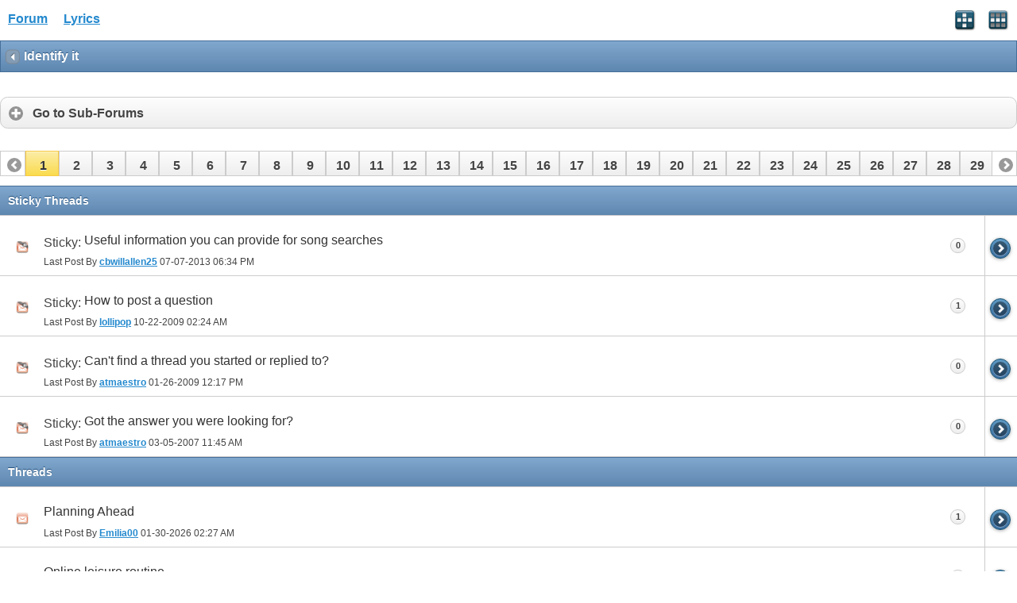

--- FILE ---
content_type: text/html; charset=ISO-8859-1
request_url: https://www.allthelyrics.com/forum/forumdisplay.php?f=11&s=138071c7eb001d68526824a861ff17bb
body_size: 6985
content:
<!DOCTYPE html>
<html xmlns="http://www.w3.org/1999/xhtml" dir="ltr" lang="en" id="vbulletin_html">
<head>
	<meta charset="ISO-8859-1" />
<meta id="e_vb_meta_bburl" name="vb_meta_bburl" content="https://www.allthelyrics.com/forum" />
<base href="https://www.allthelyrics.com/forum/" />
<meta name="generator" content="vBulletin 4.2.5" />
<meta name="viewport" content="width=device-width, minimum-scale=1, maximum-scale=1">



<script async src="https://pagead2.googlesyndication.com/pagead/js/adsbygoogle.js?client=ca-pub-9394998891234553"
     crossorigin="anonymous"></script>
	<title>Lyrics Forum</title>
	
</head>
<body>






<!-- data-role="page" -->

		<meta name="keywords" content=", Lyrics forum, Lyrics & tabs requests, lyrics translation" />
		<meta name="description" content="" />





	<script type="text/javascript" src="http://code.jquery.com/jquery-1.6.4.min.js" defer="defer"></script>

<script type="text/javascript">
<!--
	
	if (typeof jQuery === 'undefined') // Load jQuery Local
	{
		document.write('<script defer="defer" type="text/javascript" src="clientscript/jquery/jquery-1.6.4.min.js"><\/script>');
		var remotejquery = false;
	}
	else	// Load Rest of jquery remotely (where possible)
	{
		var remotejquery = true;
	}
	var SESSIONURL = "s=65da93f9af7bd3c8e42a1906ec932557&";
	var SECURITYTOKEN = "guest";
	var IMGDIR_MISC = "images/misc";
	var IMGDIR_BUTTON = "images/buttons";
	var IMGDIR_MOBILE = "images/mobile";
	var vb_disable_ajax = parseInt("0", 10);
	var SIMPLEVERSION = "425";
	var BBURL = "https://www.allthelyrics.com/forum";
	var LOGGEDIN = 0 > 0 ? true : false;
	var THIS_SCRIPT = "";
	var RELPATH = "forumdisplay.php?f=11";
	var USER_STYLEID = "33";
	var MOBILE_STYLEID = "33";
	var MOBILE_STYLEID_ADV = "33";
	var USER_DEFAULT_STYLE_TYPE = "";
// -->
</script>
<script defer="defer" type="text/javascript" src="https://www.allthelyrics.com/forum/clientscript/vbulletin-mobile-init.js?v=425"></script>
<script defer="defer" type="text/javascript" src="https://www.allthelyrics.com/forum/clientscript/jquery/jquery.mobile-1.0.vb.js?v=425"></script>
<script defer="defer" type="text/javascript" src="https://www.allthelyrics.com/forum/clientscript/vbulletin-mobile.js?v=425"></script>





<link rel="stylesheet" href="clientscript/jquery/jquery.mobile-1.0.min.css?v=425" />


	<link rel="stylesheet" type="text/css" href="clientscript/vbulletin_css/style00033l/main-rollup.css?d=1684554535" />
        <link rel="stylesheet" type="text/css" href="clientscript/vbulletin_css/style00033l/sidebar.css" /><link rel="stylesheet" type="text/css" href="clientscript/vbulletin_css/style00033l/widgets.css" /><link rel="stylesheet" type="text/css" href="clientscript/vbulletin_css/style00033l/forumhome.css" />



<div data-role="page" data-theme="d" id="page-home">

<div id="header">
	<div id="header-left" style="padding: 10px 0 0 5px">
		<a href="index.php?s=65da93f9af7bd3c8e42a1906ec932557" class="logo-image" rel="external">Forum</a> &nbsp; &nbsp;  
<a href="/index" class="logo-image" rel="external">Lyrics</a>
	</div>
	<div id="header-right">
		
		
			<a href="mobile.php?s=65da93f9af7bd3c8e42a1906ec932557&amp;do=login" class="headericon" rel="external"><img src="images/mobile/login.png" /></a>
		
		<a href="mobile.php?s=65da93f9af7bd3c8e42a1906ec932557&amp;do=gridmenu" class="headericon"><img src="images/mobile/gridmenu.png" /></a>
	</div>

	
</div>
<div style="clear: both;"></div>

<script async src="https://pagead2.googlesyndication.com/pagead/js/adsbygoogle.js?client=ca-pub-9394998891234553"
     crossorigin="anonymous"></script>



<div id="navbar" class="navbar">
	<ul class="breadcrumb" data-role="listview" data-theme="d">
		<li data-theme="a">Navigation</li>
		
	<li class="navbit"><a href="index.php?s=65da93f9af7bd3c8e42a1906ec932557">Forum</a></li>

	<li class="navbit"><a href="forumdisplay.php?f=5&amp;s=65da93f9af7bd3c8e42a1906ec932557">SONGS</a></li>

	</ul>

	
</div>

<div id="pagetitle" class="pagetitle ui-bar-b">
	<h1 class="pagetitle">Identify it</h1>
</div>

<div data-role="content">
	<form id="thread_inlinemod_form" action="inlinemod.php?forumid=11" method="post" data-ajax="false">
		
			<div data-role="controlgroup" data-type="horizontal" class="modbuttongroup">
				
	            
				
			</div>
		

		
			<div data-role="collapsible" data-collapsed="true" data-theme="c">
				<h3>Go to Sub-Forums</h3>
				<ul data-role="listview" data-theme="d" class="forumbits">
					
<li id="forum124" class="forumbit_post L1">
	<img src="images/statusicon/forum_old-16.png" class="forumicon ui-li-icon" id="forum_statusicon_124" alt="" />
	<h3><a href="forumdisplay.php?f=124&amp;s=65da93f9af7bd3c8e42a1906ec932557">Non-English Songs!</a></h3>
	<p>Post here if the song you look for is not in English</p>
	<span class="ui-li-count">2,387</span>
</li>


<li id="forum137" class="forumbit_post L1">
	<img src="images/statusicon/forum_old-16.png" class="forumicon ui-li-icon" id="forum_statusicon_137" alt="" />
	<h3><a href="forumdisplay.php?f=137&amp;s=65da93f9af7bd3c8e42a1906ec932557">Music from TV Identify</a></h3>
	<p>Soap operas, reality shows, commercials etc</p>
	<span class="ui-li-count">1,174</span>
</li>


<li id="forum53" class="forumbit_post L1">
	<img src="images/statusicon/forum_old-16.png" class="forumicon ui-li-icon" id="forum_statusicon_53" alt="" />
	<h3><a href="forumdisplay.php?f=53&amp;s=65da93f9af7bd3c8e42a1906ec932557">Store Musics Identify</a></h3>
	<p>Abercrombie, Hollister, American Eagle etc</p>
	<span class="ui-li-count">2,740</span>
</li>


<li id="forum136" class="forumbit_post L1">
	<img src="images/statusicon/forum_old-16.png" class="forumicon ui-li-icon" id="forum_statusicon_136" alt="" />
	<h3><a href="forumdisplay.php?f=136&amp;s=65da93f9af7bd3c8e42a1906ec932557">Scat Lyrics Identify</a></h3>
	<p>Requests for songs with "Doo doo", "Lah, la, la" and "Nana" lyrics</p>
	<span class="ui-li-count">208</span>
</li>


				</ul>
			</div>
		

		
			<div id="threadlist">
			<div class="pagenav" data-role="vbpagenav" data-pagenumber="1" data-totalpages="627" data-address="forumdisplay.php?f=11&amp;page=501&amp;s=65da93f9af7bd3c8e42a1906ec932557" data-address2="" data-anchor="">
</div>
			
			
				<ul data-role="listview" id="stickies" class="stickies">
					<li data-role="list-divider">
						Sticky Threads
					</li>
					<li class="threadbit hot lock ui-li-has-icon" id="thread_145476">
	<div class="ui-li-icon threadstatus"></div>
	<h3>
	
		<span class="prefix understate">
			
			Sticky: 
			
			
		</span>
	
	<a href="showthread.php?t=145476&amp;s=65da93f9af7bd3c8e42a1906ec932557" id="thread_title_145476" class="title">
		Useful information you can provide for song searches
	</a>
	
	
	
	
	
	
	</h3>
	
	<p>Last Post By <a class="username offline popupctrl" href="member.php?u=37196&amp;s=65da93f9af7bd3c8e42a1906ec932557" title="cbwillallen25 is offline"><strong>cbwillallen25</strong></a> 07-07-2013 <span class="time">06:34 PM</span></p>
	<span class="ui-li-count">0</span>
	<a href="showthread.php?t=145476&amp;s=65da93f9af7bd3c8e42a1906ec932557&amp;goto=newpost" id="thread_gotonew_145476" class="splitlink" title="Go to first new post"> </a>
</li>
<li class="threadbit hot lock ui-li-has-icon" id="thread_12834">
	<div class="ui-li-icon threadstatus"></div>
	<h3>
	
		<span class="prefix understate">
			
			Sticky: 
			
			
		</span>
	
	<a href="showthread.php?t=12834&amp;s=65da93f9af7bd3c8e42a1906ec932557" id="thread_title_12834" class="title">
		How to post a question
	</a>
	
	
	
	
	
	
	</h3>
	
	<p>Last Post By <a class="username offline popupctrl" href="member.php?u=18921&amp;s=65da93f9af7bd3c8e42a1906ec932557" title="lollipop is offline"><strong>lollipop</strong></a> 10-22-2009 <span class="time">02:24 AM</span></p>
	<span class="ui-li-count">1</span>
	<a href="showthread.php?t=12834&amp;s=65da93f9af7bd3c8e42a1906ec932557&amp;goto=newpost" id="thread_gotonew_12834" class="splitlink" title="Go to first new post"> </a>
</li>
<li class="threadbit hot lock ui-li-has-icon" id="thread_59659">
	<div class="ui-li-icon threadstatus"></div>
	<h3>
	
		<span class="prefix understate">
			
			Sticky: 
			
			
		</span>
	
	<a href="showthread.php?t=59659&amp;s=65da93f9af7bd3c8e42a1906ec932557" id="thread_title_59659" class="title">
		Can't find a thread you started or replied to?
	</a>
	
	
	
	
	
	
	</h3>
	
	<p>Last Post By <a class="username offline popupctrl" href="member.php?u=10960&amp;s=65da93f9af7bd3c8e42a1906ec932557" title="atmaestro is offline"><strong>atmaestro</strong></a> 01-26-2009 <span class="time">12:17 PM</span></p>
	<span class="ui-li-count">0</span>
	<a href="showthread.php?t=59659&amp;s=65da93f9af7bd3c8e42a1906ec932557&amp;goto=newpost" id="thread_gotonew_59659" class="splitlink" title="Go to first new post"> </a>
</li>
<li class="threadbit hot lock ui-li-has-icon" id="thread_19946">
	<div class="ui-li-icon threadstatus"></div>
	<h3>
	
		<span class="prefix understate">
			
			Sticky: 
			
			
		</span>
	
	<a href="showthread.php?t=19946&amp;s=65da93f9af7bd3c8e42a1906ec932557" id="thread_title_19946" class="title">
		Got the answer you were looking for?
	</a>
	
	
	
	
	
	
	</h3>
	
	<p>Last Post By <a class="username offline popupctrl" href="member.php?u=10960&amp;s=65da93f9af7bd3c8e42a1906ec932557" title="atmaestro is offline"><strong>atmaestro</strong></a> 03-05-2007 <span class="time">11:45 AM</span></p>
	<span class="ui-li-count">0</span>
	<a href="showthread.php?t=19946&amp;s=65da93f9af7bd3c8e42a1906ec932557&amp;goto=newpost" id="thread_gotonew_19946" class="splitlink" title="Go to first new post"> </a>
</li>

				</ul>
			
			
				<ul data-role="listview" id="threads" class="threads">
					<li data-role="list-divider">
						Threads
					</li>
					<li class="threadbit hot ui-li-has-icon" id="thread_173790">
	<div class="ui-li-icon threadstatus"></div>
	<h3>
	
	<a href="showthread.php?t=173790&amp;s=65da93f9af7bd3c8e42a1906ec932557" id="thread_title_173790" class="title">
		Planning Ahead
	</a>
	
	
	
	
	
	
	</h3>
	
	<p>Last Post By <a class="username offline popupctrl" href="member.php?u=158161&amp;s=65da93f9af7bd3c8e42a1906ec932557" title="Emilia00 is offline"><strong>Emilia00</strong></a> 01-30-2026 <span class="time">02:27 AM</span></p>
	<span class="ui-li-count">1</span>
	<a href="showthread.php?t=173790&amp;s=65da93f9af7bd3c8e42a1906ec932557&amp;goto=newpost" id="thread_gotonew_173790" class="splitlink" title="Go to first new post"> </a>
</li>
<li class="threadbit hot ui-li-has-icon" id="thread_173840">
	<div class="ui-li-icon threadstatus"></div>
	<h3>
	
	<a href="showthread.php?t=173840&amp;s=65da93f9af7bd3c8e42a1906ec932557" id="thread_title_173840" class="title">
		Online leisure routine
	</a>
	
	
	
	
	
	
	</h3>
	
	<p>Last Post By <a class="username offline popupctrl" href="member.php?u=158161&amp;s=65da93f9af7bd3c8e42a1906ec932557" title="Emilia00 is offline"><strong>Emilia00</strong></a> 01-29-2026 <span class="time">12:35 AM</span></p>
	<span class="ui-li-count">1</span>
	<a href="showthread.php?t=173840&amp;s=65da93f9af7bd3c8e42a1906ec932557&amp;goto=newpost" id="thread_gotonew_173840" class="splitlink" title="Go to first new post"> </a>
</li>
<li class="threadbit hot ui-li-has-icon" id="thread_173464">
	<div class="ui-li-icon threadstatus"></div>
	<h3>
	
	<a href="showthread.php?t=173464&amp;s=65da93f9af7bd3c8e42a1906ec932557" id="thread_title_173464" class="title">
		3 80&#962; - 90s pop songs with lyrics
	</a>
	
	
	
	
	
	
	</h3>
	
	<p>Last Post By <a class="username offline popupctrl" href="member.php?u=105791&amp;s=65da93f9af7bd3c8e42a1906ec932557" title="Pharcyde is offline"><strong>Pharcyde</strong></a> 01-27-2026 <span class="time">09:46 AM</span></p>
	<span class="ui-li-count">3</span>
	<a href="showthread.php?t=173464&amp;s=65da93f9af7bd3c8e42a1906ec932557&amp;goto=newpost" id="thread_gotonew_173464" class="splitlink" title="Go to first new post"> </a>
</li>
<li class="threadbit hot ui-li-has-icon" id="thread_173776">
	<div class="ui-li-icon threadstatus"></div>
	<h3>
	
	<a href="showthread.php?t=173776&amp;s=65da93f9af7bd3c8e42a1906ec932557" id="thread_title_173776" class="title">
		The Role of Randomness in Gambling
	</a>
	
	
	
	
	
	
	</h3>
	
	<p>Last Post By <a class="username offline popupctrl" href="member.php?u=158159&amp;s=65da93f9af7bd3c8e42a1906ec932557" title="Helen09 is offline"><strong>Helen09</strong></a> 01-27-2026 <span class="time">01:22 AM</span></p>
	<span class="ui-li-count">4</span>
	<a href="showthread.php?t=173776&amp;s=65da93f9af7bd3c8e42a1906ec932557&amp;goto=newpost" id="thread_gotonew_173776" class="splitlink" title="Go to first new post"> </a>
</li>
<li class="threadbit hot ui-li-has-icon" id="thread_173839">
	<div class="ui-li-icon threadstatus"></div>
	<h3>
	
	<a href="showthread.php?t=173839&amp;s=65da93f9af7bd3c8e42a1906ec932557" id="thread_title_173839" class="title">
		Account safety and virtual purchases
	</a>
	
		<img src="images/misc/tag.png" alt="promo" />
	
	
	
	
	
	
	</h3>
	
	<p>Last Post By <a class="username offline popupctrl" href="member.php?u=75139&amp;s=65da93f9af7bd3c8e42a1906ec932557" title="bugmenot2 is offline"><strong>bugmenot2</strong></a> 01-18-2026 <span class="time">03:58 AM</span></p>
	<span class="ui-li-count">1</span>
	<a href="showthread.php?t=173839&amp;s=65da93f9af7bd3c8e42a1906ec932557&amp;goto=newpost" id="thread_gotonew_173839" class="splitlink" title="Go to first new post"> </a>
</li>
<li class="threadbit hot ui-li-has-icon" id="thread_173775">
	<div class="ui-li-icon threadstatus"></div>
	<h3>
	
	<a href="showthread.php?t=173775&amp;s=65da93f9af7bd3c8e42a1906ec932557" id="thread_title_173775" class="title">
		&#1575;&#1604;&#1604;&#1593;&#1576; &#1575;&#1604;&#1605;&#1587;&#1572;&#1608;&#1604; &#1608;&#1573;&#1580;&#1585;&#1575;&#1569;&#1575;&#1578; &#1581;&#1605;&#1575;&#1610;&#1577; &#1575;&#1604;&#1604;&#1575;&#1593;&#1576;&#1610;&#1606;
	</a>
	
	
	
	
	
	
	</h3>
	
	<p>Last Post By <a class="username offline popupctrl" href="member.php?u=158161&amp;s=65da93f9af7bd3c8e42a1906ec932557" title="Emilia00 is offline"><strong>Emilia00</strong></a> 01-05-2026 <span class="time">10:59 PM</span></p>
	<span class="ui-li-count">3</span>
	<a href="showthread.php?t=173775&amp;s=65da93f9af7bd3c8e42a1906ec932557&amp;goto=newpost" id="thread_gotonew_173775" class="splitlink" title="Go to first new post"> </a>
</li>
<li class="threadbit hot ui-li-has-icon" id="thread_173818">
	<div class="ui-li-icon threadstatus"></div>
	<h3>
	
	<a href="showthread.php?t=173818&amp;s=65da93f9af7bd3c8e42a1906ec932557" id="thread_title_173818" class="title">
		Juego
	</a>
	
	
	
	
	
	
	</h3>
	
	<p>Last Post By <a class="username offline popupctrl" href="member.php?u=158161&amp;s=65da93f9af7bd3c8e42a1906ec932557" title="Emilia00 is offline"><strong>Emilia00</strong></a> 01-04-2026 <span class="time">11:48 PM</span></p>
	<span class="ui-li-count">1</span>
	<a href="showthread.php?t=173818&amp;s=65da93f9af7bd3c8e42a1906ec932557&amp;goto=newpost" id="thread_gotonew_173818" class="splitlink" title="Go to first new post"> </a>
</li>
<li class="threadbit hot ui-li-has-icon" id="thread_173817">
	<div class="ui-li-icon threadstatus"></div>
	<h3>
	
	<a href="showthread.php?t=173817&amp;s=65da93f9af7bd3c8e42a1906ec932557" id="thread_title_173817" class="title">
		Juegos casino
	</a>
	
	
	
	
	
	
	</h3>
	
	<p>Last Post By <a class="username offline popupctrl" href="member.php?u=158160&amp;s=65da93f9af7bd3c8e42a1906ec932557" title="Mark01 is offline"><strong>Mark01</strong></a> 01-04-2026 <span class="time">10:27 PM</span></p>
	<span class="ui-li-count">1</span>
	<a href="showthread.php?t=173817&amp;s=65da93f9af7bd3c8e42a1906ec932557&amp;goto=newpost" id="thread_gotonew_173817" class="splitlink" title="Go to first new post"> </a>
</li>
<li class="threadbit hot ui-li-has-icon" id="thread_173753">
	<div class="ui-li-icon threadstatus"></div>
	<h3>
	
	<a href="showthread.php?t=173753&amp;s=65da93f9af7bd3c8e42a1906ec932557" id="thread_title_173753" class="title">
		Como escolher uma slot com um RTP elevado para jogar a longo prazo?
	</a>
	
	
	
	
	
	
	</h3>
	
	<p>Last Post By <a class="username offline popupctrl" href="member.php?u=158159&amp;s=65da93f9af7bd3c8e42a1906ec932557" title="Helen09 is offline"><strong>Helen09</strong></a> 12-30-2025 <span class="time">10:10 AM</span></p>
	<span class="ui-li-count">2</span>
	<a href="showthread.php?t=173753&amp;s=65da93f9af7bd3c8e42a1906ec932557&amp;goto=newpost" id="thread_gotonew_173753" class="splitlink" title="Go to first new post"> </a>
</li>
<li class="threadbit hot ui-li-has-icon" id="thread_173772">
	<div class="ui-li-icon threadstatus"></div>
	<h3>
	
	<a href="showthread.php?t=173772&amp;s=65da93f9af7bd3c8e42a1906ec932557" id="thread_title_173772" class="title">
		&#1050;&#1090;&#1086; &#1082;&#1072;&#1082; &#1088;&#1077;&#1096;&#1072;&#1077;&#1090; &#1101;&#1090;&#1091; &#1087;&#1088;&#1086;&#1073;&#1083;&#1077;&#1084;&#1091;?
	</a>
	
	
	
	
	
	
	</h3>
	
	<p>Last Post By <a class="username offline popupctrl" href="member.php?u=158161&amp;s=65da93f9af7bd3c8e42a1906ec932557" title="Emilia00 is offline"><strong>Emilia00</strong></a> 12-28-2025 <span class="time">08:46 PM</span></p>
	<span class="ui-li-count">4</span>
	<a href="showthread.php?t=173772&amp;s=65da93f9af7bd3c8e42a1906ec932557&amp;goto=newpost" id="thread_gotonew_173772" class="splitlink" title="Go to first new post"> </a>
</li>
<li class="threadbit hot ui-li-has-icon" id="thread_173801">
	<div class="ui-li-icon threadstatus"></div>
	<h3>
	
	<a href="showthread.php?t=173801&amp;s=65da93f9af7bd3c8e42a1906ec932557" id="thread_title_173801" class="title">
		¿Buscas un lugar de confianza para jugar a juegos de casino?
	</a>
	
	
	
	
	
	
	</h3>
	
	<p>Last Post By <a class="username offline popupctrl" href="member.php?u=158160&amp;s=65da93f9af7bd3c8e42a1906ec932557" title="Mark01 is offline"><strong>Mark01</strong></a> 12-26-2025 <span class="time">05:03 AM</span></p>
	<span class="ui-li-count">2</span>
	<a href="showthread.php?t=173801&amp;s=65da93f9af7bd3c8e42a1906ec932557&amp;goto=newpost" id="thread_gotonew_173801" class="splitlink" title="Go to first new post"> </a>
</li>
<li class="threadbit hot ui-li-has-icon" id="thread_173798">
	<div class="ui-li-icon threadstatus"></div>
	<h3>
	
	<a href="showthread.php?t=173798&amp;s=65da93f9af7bd3c8e42a1906ec932557" id="thread_title_173798" class="title">
		Different events
	</a>
	
	
	
	
	
	
	</h3>
	
	<p>Last Post By <a class="username offline popupctrl" href="member.php?u=75139&amp;s=65da93f9af7bd3c8e42a1906ec932557" title="bugmenot2 is offline"><strong>bugmenot2</strong></a> 11-26-2025 <span class="time">12:23 PM</span></p>
	<span class="ui-li-count">0</span>
	<a href="showthread.php?t=173798&amp;s=65da93f9af7bd3c8e42a1906ec932557&amp;goto=newpost" id="thread_gotonew_173798" class="splitlink" title="Go to first new post"> </a>
</li>
<li class="threadbit hot ui-li-has-icon" id="thread_173797">
	<div class="ui-li-icon threadstatus"></div>
	<h3>
	
	<a href="showthread.php?t=173797&amp;s=65da93f9af7bd3c8e42a1906ec932557" id="thread_title_173797" class="title">
		Garder son sang-froid en situation rapide
	</a>
	
	
	
	
	
	
	</h3>
	
	<p>Last Post By <a class="username offline popupctrl" href="member.php?u=75139&amp;s=65da93f9af7bd3c8e42a1906ec932557" title="bugmenot2 is offline"><strong>bugmenot2</strong></a> 11-25-2025 <span class="time">07:09 AM</span></p>
	<span class="ui-li-count">0</span>
	<a href="showthread.php?t=173797&amp;s=65da93f9af7bd3c8e42a1906ec932557&amp;goto=newpost" id="thread_gotonew_173797" class="splitlink" title="Go to first new post"> </a>
</li>
<li class="threadbit hot ui-li-has-icon" id="thread_173794">
	<div class="ui-li-icon threadstatus"></div>
	<h3>
	
	<a href="showthread.php?t=173794&amp;s=65da93f9af7bd3c8e42a1906ec932557" id="thread_title_173794" class="title">
		Süreç Takibi &#304;çin Düzenli Kontrol Al&#305;&#351;kanl&#305;&#287;&#305;
	</a>
	
	
	
	
	
	
	</h3>
	
	<p>Last Post By <a class="username offline popupctrl" href="member.php?u=75139&amp;s=65da93f9af7bd3c8e42a1906ec932557" title="bugmenot2 is offline"><strong>bugmenot2</strong></a> 11-23-2025 <span class="time">09:13 AM</span></p>
	<span class="ui-li-count">0</span>
	<a href="showthread.php?t=173794&amp;s=65da93f9af7bd3c8e42a1906ec932557&amp;goto=newpost" id="thread_gotonew_173794" class="splitlink" title="Go to first new post"> </a>
</li>
<li class="threadbit hot ui-li-has-icon" id="thread_173789">
	<div class="ui-li-icon threadstatus"></div>
	<h3>
	
	<a href="showthread.php?t=173789&amp;s=65da93f9af7bd3c8e42a1906ec932557" id="thread_title_173789" class="title">
		How small marketing teams can use AI tools to compete with big-budget advertisers
	</a>
	
	
	
	
	
	
	</h3>
	
	<p>Last Post By <a class="username offline popupctrl" href="member.php?u=158159&amp;s=65da93f9af7bd3c8e42a1906ec932557" title="Helen09 is offline"><strong>Helen09</strong></a> 11-12-2025 <span class="time">08:29 AM</span></p>
	<span class="ui-li-count">2</span>
	<a href="showthread.php?t=173789&amp;s=65da93f9af7bd3c8e42a1906ec932557&amp;goto=newpost" id="thread_gotonew_173789" class="splitlink" title="Go to first new post"> </a>
</li>
<li class="threadbit hot ui-li-has-icon" id="thread_173788">
	<div class="ui-li-icon threadstatus"></div>
	<h3>
	
	<a href="showthread.php?t=173788&amp;s=65da93f9af7bd3c8e42a1906ec932557" id="thread_title_173788" class="title">
		How to choose pieces that last multiple seasons without losing their relevance?
	</a>
	
	
	
	
	
	
	</h3>
	
	<p>Last Post By <a class="username offline popupctrl" href="member.php?u=158069&amp;s=65da93f9af7bd3c8e42a1906ec932557" title="Foxxi is offline"><strong>Foxxi</strong></a> 11-11-2025 <span class="time">05:08 AM</span></p>
	<span class="ui-li-count">2</span>
	<a href="showthread.php?t=173788&amp;s=65da93f9af7bd3c8e42a1906ec932557&amp;goto=newpost" id="thread_gotonew_173788" class="splitlink" title="Go to first new post"> </a>
</li>
<li class="threadbit hot ui-li-has-icon" id="thread_173787">
	<div class="ui-li-icon threadstatus"></div>
	<h3>
	
	<a href="showthread.php?t=173787&amp;s=65da93f9af7bd3c8e42a1906ec932557" id="thread_title_173787" class="title">
		What design challenges (technical, financial, social) deter developers from investing
	</a>
	
	
	
	
	
	
	</h3>
	
	<p>Last Post By <a class="username offline popupctrl" href="member.php?u=158160&amp;s=65da93f9af7bd3c8e42a1906ec932557" title="Mark01 is offline"><strong>Mark01</strong></a> 11-08-2025 <span class="time">03:50 PM</span></p>
	<span class="ui-li-count">3</span>
	<a href="showthread.php?t=173787&amp;s=65da93f9af7bd3c8e42a1906ec932557&amp;goto=newpost" id="thread_gotonew_173787" class="splitlink" title="Go to first new post"> </a>
</li>
<li class="threadbit hot ui-li-has-icon" id="thread_173786">
	<div class="ui-li-icon threadstatus"></div>
	<h3>
	
	<a href="showthread.php?t=173786&amp;s=65da93f9af7bd3c8e42a1906ec932557" id="thread_title_173786" class="title">
		How can you identify which VIP&#8209;benefits are truly worth pursuing?
	</a>
	
	
	
	
	
	
	</h3>
	
	<p>Last Post By <a class="username offline popupctrl" href="member.php?u=158160&amp;s=65da93f9af7bd3c8e42a1906ec932557" title="Mark01 is offline"><strong>Mark01</strong></a> 11-08-2025 <span class="time">03:50 PM</span></p>
	<span class="ui-li-count">3</span>
	<a href="showthread.php?t=173786&amp;s=65da93f9af7bd3c8e42a1906ec932557&amp;goto=newpost" id="thread_gotonew_173786" class="splitlink" title="Go to first new post"> </a>
</li>
<li class="threadbit hot ui-li-has-icon" id="thread_173785">
	<div class="ui-li-icon threadstatus"></div>
	<h3>
	
	<a href="showthread.php?t=173785&amp;s=65da93f9af7bd3c8e42a1906ec932557" id="thread_title_173785" class="title">
		Do younger players have an advantage in online rummy due to technology skills?
	</a>
	
	
	
	
	
	
	</h3>
	
	<p>Last Post By <a class="username offline popupctrl" href="member.php?u=158160&amp;s=65da93f9af7bd3c8e42a1906ec932557" title="Mark01 is offline"><strong>Mark01</strong></a> 11-08-2025 <span class="time">03:49 PM</span></p>
	<span class="ui-li-count">3</span>
	<a href="showthread.php?t=173785&amp;s=65da93f9af7bd3c8e42a1906ec932557&amp;goto=newpost" id="thread_gotonew_173785" class="splitlink" title="Go to first new post"> </a>
</li>
<li class="threadbit hot ui-li-has-icon" id="thread_173783">
	<div class="ui-li-icon threadstatus"></div>
	<h3>
	
	<a href="showthread.php?t=173783&amp;s=65da93f9af7bd3c8e42a1906ec932557" id="thread_title_173783" class="title">
		does having quick and clear customer support actually make you trust the site more?
	</a>
	
	
	
	
	
	
	</h3>
	
	<p>Last Post By <a class="username offline popupctrl" href="member.php?u=158160&amp;s=65da93f9af7bd3c8e42a1906ec932557" title="Mark01 is offline"><strong>Mark01</strong></a> 10-30-2025 <span class="time">12:25 PM</span></p>
	<span class="ui-li-count">3</span>
	<a href="showthread.php?t=173783&amp;s=65da93f9af7bd3c8e42a1906ec932557&amp;goto=newpost" id="thread_gotonew_173783" class="splitlink" title="Go to first new post"> </a>
</li>
<li class="threadbit hot ui-li-has-icon" id="thread_173778">
	<div class="ui-li-icon threadstatus"></div>
	<h3>
	
	<a href="showthread.php?t=173778&amp;s=65da93f9af7bd3c8e42a1906ec932557" id="thread_title_173778" class="title">
		Service and Support — What to Do If a Replica Breaks Down
	</a>
	
	
	
	
	
	
	</h3>
	
	<p>Last Post By <a class="username offline popupctrl" href="member.php?u=158050&amp;s=65da93f9af7bd3c8e42a1906ec932557" title="AlanWeb is offline"><strong>AlanWeb</strong></a> 10-13-2025 <span class="time">09:58 AM</span></p>
	<span class="ui-li-count">2</span>
	<a href="showthread.php?t=173778&amp;s=65da93f9af7bd3c8e42a1906ec932557&amp;goto=newpost" id="thread_gotonew_173778" class="splitlink" title="Go to first new post"> </a>
</li>
<li class="threadbit hot ui-li-has-icon" id="thread_173780">
	<div class="ui-li-icon threadstatus"></div>
	<h3>
	
	<a href="showthread.php?t=173780&amp;s=65da93f9af7bd3c8e42a1906ec932557" id="thread_title_173780" class="title">
		Risk Management Lessons from Crash Gaming
	</a>
	
	
	
	
	
	
	</h3>
	
	<p>Last Post By <a class="username offline popupctrl" href="member.php?u=158160&amp;s=65da93f9af7bd3c8e42a1906ec932557" title="Mark01 is offline"><strong>Mark01</strong></a> 10-12-2025 <span class="time">02:25 PM</span></p>
	<span class="ui-li-count">3</span>
	<a href="showthread.php?t=173780&amp;s=65da93f9af7bd3c8e42a1906ec932557&amp;goto=newpost" id="thread_gotonew_173780" class="splitlink" title="Go to first new post"> </a>
</li>
<li class="threadbit hot ui-li-has-icon" id="thread_173779">
	<div class="ui-li-icon threadstatus"></div>
	<h3>
	
	<a href="showthread.php?t=173779&amp;s=65da93f9af7bd3c8e42a1906ec932557" id="thread_title_173779" class="title">
		Regional and Legal Aspects — Can Virtual Numbers Be Freely Used in Different Countrie
	</a>
	
	
	
	
	
	
	</h3>
	
	<p>Last Post By <a class="username offline popupctrl" href="member.php?u=158159&amp;s=65da93f9af7bd3c8e42a1906ec932557" title="Helen09 is offline"><strong>Helen09</strong></a> 10-11-2025 <span class="time">03:28 PM</span></p>
	<span class="ui-li-count">0</span>
	<a href="showthread.php?t=173779&amp;s=65da93f9af7bd3c8e42a1906ec932557&amp;goto=newpost" id="thread_gotonew_173779" class="splitlink" title="Go to first new post"> </a>
</li>
<li class="threadbit hot ui-li-has-icon" id="thread_173774">
	<div class="ui-li-icon threadstatus"></div>
	<h3>
	
	<a href="showthread.php?t=173774&amp;s=65da93f9af7bd3c8e42a1906ec932557" id="thread_title_173774" class="title">
		Le migliori slot machine: condividiamo le nostre 3 preferite
	</a>
	
	
	
	
	
	
	</h3>
	
	<p>Last Post By <a class="username offline popupctrl" href="member.php?u=158161&amp;s=65da93f9af7bd3c8e42a1906ec932557" title="Emilia00 is offline"><strong>Emilia00</strong></a> 10-02-2025 <span class="time">04:11 AM</span></p>
	<span class="ui-li-count">2</span>
	<a href="showthread.php?t=173774&amp;s=65da93f9af7bd3c8e42a1906ec932557&amp;goto=newpost" id="thread_gotonew_173774" class="splitlink" title="Go to first new post"> </a>
</li>
<li class="threadbit hot ui-li-has-icon" id="thread_173773">
	<div class="ui-li-icon threadstatus"></div>
	<h3>
	
	<a href="showthread.php?t=173773&amp;s=65da93f9af7bd3c8e42a1906ec932557" id="thread_title_173773" class="title">
		Quali metodi di pagamento preferite nei giochi online e perché?
	</a>
	
	
	
	
	
	
	</h3>
	
	<p>Last Post By <a class="username offline popupctrl" href="member.php?u=158160&amp;s=65da93f9af7bd3c8e42a1906ec932557" title="Mark01 is offline"><strong>Mark01</strong></a> 10-02-2025 <span class="time">03:37 AM</span></p>
	<span class="ui-li-count">2</span>
	<a href="showthread.php?t=173773&amp;s=65da93f9af7bd3c8e42a1906ec932557&amp;goto=newpost" id="thread_gotonew_173773" class="splitlink" title="Go to first new post"> </a>
</li>
<li class="threadbit hot ui-li-has-icon" id="thread_173768">
	<div class="ui-li-icon threadstatus"></div>
	<h3>
	
	<a href="showthread.php?t=173768&amp;s=65da93f9af7bd3c8e42a1906ec932557" id="thread_title_173768" class="title">
		How can RPA (Robotic Process Automation) change collaboration within teams?
	</a>
	
	
	
	
	
	
	</h3>
	
	<p>Last Post By <a class="username offline popupctrl" href="member.php?u=158160&amp;s=65da93f9af7bd3c8e42a1906ec932557" title="Mark01 is offline"><strong>Mark01</strong></a> 09-30-2025 <span class="time">06:49 AM</span></p>
	<span class="ui-li-count">2</span>
	<a href="showthread.php?t=173768&amp;s=65da93f9af7bd3c8e42a1906ec932557&amp;goto=newpost" id="thread_gotonew_173768" class="splitlink" title="Go to first new post"> </a>
</li>
<li class="threadbit hot ui-li-has-icon" id="thread_173757">
	<div class="ui-li-icon threadstatus"></div>
	<h3>
	
	<a href="showthread.php?t=173757&amp;s=65da93f9af7bd3c8e42a1906ec932557" id="thread_title_173757" class="title">
		unknown song
	</a>
	
	
	
	
	
	
	</h3>
	
	<p>Last Post By <a class="username offline popupctrl" href="member.php?u=156637&amp;s=65da93f9af7bd3c8e42a1906ec932557" title="Marco55 is offline"><strong>Marco55</strong></a> 07-23-2025 <span class="time">04:49 AM</span></p>
	<span class="ui-li-count">0</span>
	<a href="showthread.php?t=173757&amp;s=65da93f9af7bd3c8e42a1906ec932557&amp;goto=newpost" id="thread_gotonew_173757" class="splitlink" title="Go to first new post"> </a>
</li>
<li class="threadbit hot ui-li-has-icon" id="thread_173754">
	<div class="ui-li-icon threadstatus"></div>
	<h3>
	
	<a href="showthread.php?t=173754&amp;s=65da93f9af7bd3c8e42a1906ec932557" id="thread_title_173754" class="title">
		Comparison: Steam-version of CS 1.6 vs. free builds
	</a>
	
	
	
	
	
	
	</h3>
	
	<p>Last Post By <a class="username offline popupctrl" href="member.php?u=158160&amp;s=65da93f9af7bd3c8e42a1906ec932557" title="Mark01 is offline"><strong>Mark01</strong></a> 05-30-2025 <span class="time">07:52 AM</span></p>
	<span class="ui-li-count">0</span>
	<a href="showthread.php?t=173754&amp;s=65da93f9af7bd3c8e42a1906ec932557&amp;goto=newpost" id="thread_gotonew_173754" class="splitlink" title="Go to first new post"> </a>
</li>
<li class="threadbit hot ui-li-has-icon" id="thread_173345">
	<div class="ui-li-icon threadstatus"></div>
	<h3>
	
	<a href="showthread.php?t=173345&amp;s=65da93f9af7bd3c8e42a1906ec932557" id="thread_title_173345" class="title">
		Rocksong from the 1980s
	</a>
	
	
	
	
	
	
	</h3>
	
	<p>Last Post By <a class="username offline popupctrl" href="member.php?u=37196&amp;s=65da93f9af7bd3c8e42a1906ec932557" title="cbwillallen25 is offline"><strong>cbwillallen25</strong></a> 05-22-2025 <span class="time">11:24 PM</span></p>
	<span class="ui-li-count">8</span>
	<a href="showthread.php?t=173345&amp;s=65da93f9af7bd3c8e42a1906ec932557&amp;goto=newpost" id="thread_gotonew_173345" class="splitlink" title="Go to first new post"> </a>
</li>
<li class="threadbit hot ui-li-has-icon" id="thread_173750">
	<div class="ui-li-icon threadstatus"></div>
	<h3>
	
	<a href="showthread.php?t=173750&amp;s=65da93f9af7bd3c8e42a1906ec932557" id="thread_title_173750" class="title">
		Help identify song with vague information
	</a>
	
	
	
	
	
	
	</h3>
	
	<p>Last Post By <a class="username offline popupctrl" href="member.php?u=37196&amp;s=65da93f9af7bd3c8e42a1906ec932557" title="cbwillallen25 is offline"><strong>cbwillallen25</strong></a> 05-19-2025 <span class="time">01:29 AM</span></p>
	<span class="ui-li-count">0</span>
	<a href="showthread.php?t=173750&amp;s=65da93f9af7bd3c8e42a1906ec932557&amp;goto=newpost" id="thread_gotonew_173750" class="splitlink" title="Go to first new post"> </a>
</li>
<li class="threadbit hot ui-li-has-icon" id="thread_173749">
	<div class="ui-li-icon threadstatus"></div>
	<h3>
	
	<a href="showthread.php?t=173749&amp;s=65da93f9af7bd3c8e42a1906ec932557" id="thread_title_173749" class="title">
		Freelancer's tip: how to make a statement without visiting the bank
	</a>
	
	
	
	
	
	
	</h3>
	
	<p>Last Post By <a class="username offline popupctrl" href="member.php?u=158160&amp;s=65da93f9af7bd3c8e42a1906ec932557" title="Mark01 is offline"><strong>Mark01</strong></a> 05-14-2025 <span class="time">04:53 AM</span></p>
	<span class="ui-li-count">2</span>
	<a href="showthread.php?t=173749&amp;s=65da93f9af7bd3c8e42a1906ec932557&amp;goto=newpost" id="thread_gotonew_173749" class="splitlink" title="Go to first new post"> </a>
</li>
<li class="threadbit hot ui-li-has-icon" id="thread_173747">
	<div class="ui-li-icon threadstatus"></div>
	<h3>
	
	<a href="showthread.php?t=173747&amp;s=65da93f9af7bd3c8e42a1906ec932557" id="thread_title_173747" class="title">
		Your favorite moment from 3D animation: passion, pain, pleasure?
	</a>
	
	
	
	
	
	
	</h3>
	
	<p>Last Post By <a class="username offline popupctrl" href="member.php?u=158159&amp;s=65da93f9af7bd3c8e42a1906ec932557" title="Helen09 is offline"><strong>Helen09</strong></a> 05-08-2025 <span class="time">05:35 AM</span></p>
	<span class="ui-li-count">2</span>
	<a href="showthread.php?t=173747&amp;s=65da93f9af7bd3c8e42a1906ec932557&amp;goto=newpost" id="thread_gotonew_173747" class="splitlink" title="Go to first new post"> </a>
</li>
<li class="threadbit hot ui-li-has-icon" id="thread_173746">
	<div class="ui-li-icon threadstatus"></div>
	<h3>
	
	<a href="showthread.php?t=173746&amp;s=65da93f9af7bd3c8e42a1906ec932557" id="thread_title_173746" class="title">
		1960's blues song - solved - Im Shaking - Little Wille John (1960)
	</a>
	
	
	
	
	
	
	</h3>
	
	<p>Last Post By <a class="username offline popupctrl" href="member.php?u=79143&amp;s=65da93f9af7bd3c8e42a1906ec932557" title="rcgldr is offline"><strong>rcgldr</strong></a> 04-07-2025 <span class="time">10:14 PM</span></p>
	<span class="ui-li-count">0</span>
	<a href="showthread.php?t=173746&amp;s=65da93f9af7bd3c8e42a1906ec932557&amp;goto=newpost" id="thread_gotonew_173746" class="splitlink" title="Go to first new post"> </a>
</li>
<li class="threadbit hot ui-li-has-icon" id="thread_173744">
	<div class="ui-li-icon threadstatus"></div>
	<h3>
	
	<a href="showthread.php?t=173744&amp;s=65da93f9af7bd3c8e42a1906ec932557" id="thread_title_173744" class="title">
		Busting in cybersport: do professionals use third-party help?
	</a>
	
	
	
	
	
	
	</h3>
	
	<p>Last Post By <a class="username offline popupctrl" href="member.php?u=158160&amp;s=65da93f9af7bd3c8e42a1906ec932557" title="Mark01 is offline"><strong>Mark01</strong></a> 04-03-2025 <span class="time">02:16 AM</span></p>
	<span class="ui-li-count">2</span>
	<a href="showthread.php?t=173744&amp;s=65da93f9af7bd3c8e42a1906ec932557&amp;goto=newpost" id="thread_gotonew_173744" class="splitlink" title="Go to first new post"> </a>
</li>
<li class="threadbit hot ui-li-has-icon" id="thread_173743">
	<div class="ui-li-icon threadstatus"></div>
	<h3>
	
	<a href="showthread.php?t=173743&amp;s=65da93f9af7bd3c8e42a1906ec932557" id="thread_title_173743" class="title">
		How do parrots affect the psychological state of a person?
	</a>
	
	
	
	
	
	
	</h3>
	
	<p>Last Post By <a class="username offline popupctrl" href="member.php?u=158159&amp;s=65da93f9af7bd3c8e42a1906ec932557" title="Helen09 is offline"><strong>Helen09</strong></a> 03-28-2025 <span class="time">04:40 AM</span></p>
	<span class="ui-li-count">2</span>
	<a href="showthread.php?t=173743&amp;s=65da93f9af7bd3c8e42a1906ec932557&amp;goto=newpost" id="thread_gotonew_173743" class="splitlink" title="Go to first new post"> </a>
</li>
<li class="threadbit hot ui-li-has-icon" id="thread_173741">
	<div class="ui-li-icon threadstatus"></div>
	<h3>
	
	<a href="showthread.php?t=173741&amp;s=65da93f9af7bd3c8e42a1906ec932557" id="thread_title_173741" class="title">
		Kako odabrati savršeni pisa&#269; za dom i ured?
	</a>
	
	
	
	
	
	
	</h3>
	
	<p>Last Post By <a class="username offline popupctrl" href="member.php?u=158160&amp;s=65da93f9af7bd3c8e42a1906ec932557" title="Mark01 is offline"><strong>Mark01</strong></a> 03-23-2025 <span class="time">06:31 AM</span></p>
	<span class="ui-li-count">2</span>
	<a href="showthread.php?t=173741&amp;s=65da93f9af7bd3c8e42a1906ec932557&amp;goto=newpost" id="thread_gotonew_173741" class="splitlink" title="Go to first new post"> </a>
</li>
<li class="threadbit hot ui-li-has-icon" id="thread_173739">
	<div class="ui-li-icon threadstatus"></div>
	<h3>
	
	<a href="showthread.php?t=173739&amp;s=65da93f9af7bd3c8e42a1906ec932557" id="thread_title_173739" class="title">
		Looking for a song maybe from 80´s - solved
	</a>
	
	
	
	
	
	
	</h3>
	
	<p>Last Post By <a class="username offline popupctrl" href="member.php?u=75376&amp;s=65da93f9af7bd3c8e42a1906ec932557" title="Chobot is offline"><strong>Chobot</strong></a> 03-18-2025 <span class="time">04:19 PM</span></p>
	<span class="ui-li-count">1</span>
	<a href="showthread.php?t=173739&amp;s=65da93f9af7bd3c8e42a1906ec932557&amp;goto=newpost" id="thread_gotonew_173739" class="splitlink" title="Go to first new post"> </a>
</li>
<li class="threadbit hot ui-li-has-icon" id="thread_173542">
	<div class="ui-li-icon threadstatus"></div>
	<h3>
	
	<a href="showthread.php?t=173542&amp;s=65da93f9af7bd3c8e42a1906ec932557" id="thread_title_173542" class="title">
		Name of the song in the background of movie
	</a>
	
	
	
	
	
	
	</h3>
	
	<p>Last Post By <a class="username offline popupctrl" href="member.php?u=111938&amp;s=65da93f9af7bd3c8e42a1906ec932557" title="Thermaltake is offline"><strong>Thermaltake</strong></a> 03-09-2025 <span class="time">01:05 PM</span></p>
	<span class="ui-li-count">8</span>
	<a href="showthread.php?t=173542&amp;s=65da93f9af7bd3c8e42a1906ec932557&amp;goto=newpost" id="thread_gotonew_173542" class="splitlink" title="Go to first new post"> </a>
</li>
<li class="threadbit hot ui-li-has-icon" id="thread_173736">
	<div class="ui-li-icon threadstatus"></div>
	<h3>
	
	<a href="showthread.php?t=173736&amp;s=65da93f9af7bd3c8e42a1906ec932557" id="thread_title_173736" class="title">
		1950's or 1960's blues song
	</a>
	
	
	
	
	
	
	</h3>
	
	<p>Last Post By <a class="username offline popupctrl" href="member.php?u=79143&amp;s=65da93f9af7bd3c8e42a1906ec932557" title="rcgldr is offline"><strong>rcgldr</strong></a> 03-05-2025 <span class="time">02:10 AM</span></p>
	<span class="ui-li-count">0</span>
	<a href="showthread.php?t=173736&amp;s=65da93f9af7bd3c8e42a1906ec932557&amp;goto=newpost" id="thread_gotonew_173736" class="splitlink" title="Go to first new post"> </a>
</li>
<li class="threadbit hot ui-li-has-icon" id="thread_173704">
	<div class="ui-li-icon threadstatus"></div>
	<h3>
	
	<a href="showthread.php?t=173704&amp;s=65da93f9af7bd3c8e42a1906ec932557" id="thread_title_173704" class="title">
		Classical music - Vivaldi, Bach, someone else
	</a>
	
	
	
	
	
	
	</h3>
	
	<p>Last Post By <a class="username offline popupctrl" href="member.php?u=43378&amp;s=65da93f9af7bd3c8e42a1906ec932557" title="Nowy is offline"><strong>Nowy</strong></a> 11-17-2024 <span class="time">11:59 AM</span></p>
	<span class="ui-li-count">0</span>
	<a href="showthread.php?t=173704&amp;s=65da93f9af7bd3c8e42a1906ec932557&amp;goto=newpost" id="thread_gotonew_173704" class="splitlink" title="Go to first new post"> </a>
</li>
<li class="threadbit hot ui-li-has-icon" id="thread_173682">
	<div class="ui-li-icon threadstatus"></div>
	<h3>
	
	<a href="showthread.php?t=173682&amp;s=65da93f9af7bd3c8e42a1906ec932557" id="thread_title_173682" class="title">
		Progressive House-My Life....The Soul [2003-2004]
	</a>
	
		<img src="images/misc/tag.png" alt="house progressive house" />
	
	
	
	
	
	
	</h3>
	
	<p>Last Post By <a class="username offline popupctrl" href="member.php?u=114325&amp;s=65da93f9af7bd3c8e42a1906ec932557" title="djenergyro is offline"><strong>djenergyro</strong></a> 09-30-2024 <span class="time">06:19 PM</span></p>
	<span class="ui-li-count">0</span>
	<a href="showthread.php?t=173682&amp;s=65da93f9af7bd3c8e42a1906ec932557&amp;goto=newpost" id="thread_gotonew_173682" class="splitlink" title="Go to first new post"> </a>
</li>
<li class="threadbit hot ui-li-has-icon" id="thread_166614">
	<div class="ui-li-icon threadstatus"></div>
	<h3>
	
	<a href="showthread.php?t=166614&amp;s=65da93f9af7bd3c8e42a1906ec932557" id="thread_title_166614" class="title">
		ID-Vocal House-Move On! (2004-2005)
	</a>
	
	
	
	
	
	
	</h3>
	
	<p>Last Post By <a class="username offline popupctrl" href="member.php?u=114325&amp;s=65da93f9af7bd3c8e42a1906ec932557" title="djenergyro is offline"><strong>djenergyro</strong></a> 09-30-2024 <span class="time">06:18 PM</span></p>
	<span class="ui-li-count">7</span>
	<a href="showthread.php?t=166614&amp;s=65da93f9af7bd3c8e42a1906ec932557&amp;goto=newpost" id="thread_gotonew_166614" class="splitlink" title="Go to first new post"> </a>
</li>
<li class="threadbit hot ui-li-has-icon" id="thread_169466">
	<div class="ui-li-icon threadstatus"></div>
	<h3>
	
	<a href="showthread.php?t=169466&amp;s=65da93f9af7bd3c8e42a1906ec932557" id="thread_title_169466" class="title">
		I'm climbing down off the ledge.
	</a>
	
	
	
	
	
	
	</h3>
	
	<p>Last Post By <a class="username offline popupctrl" href="member.php?u=10960&amp;s=65da93f9af7bd3c8e42a1906ec932557" title="atmaestro is offline"><strong>atmaestro</strong></a> 04-14-2024 <span class="time">01:19 PM</span></p>
	<span class="ui-li-count">1</span>
	<a href="showthread.php?t=169466&amp;s=65da93f9af7bd3c8e42a1906ec932557&amp;goto=newpost" id="thread_gotonew_169466" class="splitlink" title="Go to first new post"> </a>
</li>
<li class="threadbit hot ui-li-has-icon" id="thread_173632">
	<div class="ui-li-icon threadstatus"></div>
	<h3>
	
	<a href="showthread.php?t=173632&amp;s=65da93f9af7bd3c8e42a1906ec932557" id="thread_title_173632" class="title">
		Decypher Song Part
	</a>
	
	
	
	
	
	
	</h3>
	
	<p>Last Post By <a class="username offline popupctrl" href="member.php?u=10960&amp;s=65da93f9af7bd3c8e42a1906ec932557" title="atmaestro is offline"><strong>atmaestro</strong></a> 04-14-2024 <span class="time">11:59 AM</span></p>
	<span class="ui-li-count">2</span>
	<a href="showthread.php?t=173632&amp;s=65da93f9af7bd3c8e42a1906ec932557&amp;goto=newpost" id="thread_gotonew_173632" class="splitlink" title="Go to first new post"> </a>
</li>
<li class="threadbit hot ui-li-has-icon" id="thread_173648">
	<div class="ui-li-icon threadstatus"></div>
	<h3>
	
	<a href="showthread.php?t=173648&amp;s=65da93f9af7bd3c8e42a1906ec932557" id="thread_title_173648" class="title">
		Help latin/disco
	</a>
	
	
	
	
	
	
	</h3>
	
	<p>Last Post By <a class="username offline popupctrl" href="member.php?u=64802&amp;s=65da93f9af7bd3c8e42a1906ec932557" title="xltall is offline"><strong>xltall</strong></a> 03-26-2024 <span class="time">02:49 PM</span></p>
	<span class="ui-li-count">0</span>
	<a href="showthread.php?t=173648&amp;s=65da93f9af7bd3c8e42a1906ec932557&amp;goto=newpost" id="thread_gotonew_173648" class="splitlink" title="Go to first new post"> </a>
</li>
<li class="threadbit hot ui-li-has-icon" id="thread_173647">
	<div class="ui-li-icon threadstatus"></div>
	<h3>
	
	<a href="showthread.php?t=173647&amp;s=65da93f9af7bd3c8e42a1906ec932557" id="thread_title_173647" class="title">
		Title of a Song by Richard Clayderman.
	</a>
	
		<img src="images/misc/tag.png" alt="title of a song" />
	
	
	
	
	
	
	</h3>
	
	<p>Last Post By <a class="username offline popupctrl" href="member.php?u=156637&amp;s=65da93f9af7bd3c8e42a1906ec932557" title="Marco55 is offline"><strong>Marco55</strong></a> 03-26-2024 <span class="time">11:35 AM</span></p>
	<span class="ui-li-count">0</span>
	<a href="showthread.php?t=173647&amp;s=65da93f9af7bd3c8e42a1906ec932557&amp;goto=newpost" id="thread_gotonew_173647" class="splitlink" title="Go to first new post"> </a>
</li>
<li class="threadbit hot ui-li-has-icon" id="thread_173646">
	<div class="ui-li-icon threadstatus"></div>
	<h3>
	
	<a href="showthread.php?t=173646&amp;s=65da93f9af7bd3c8e42a1906ec932557" id="thread_title_173646" class="title">
		Early 80's soul R&amp;B song
	</a>
	
	
	
	
	
	
	</h3>
	
	<p>Last Post By <a class="username offline popupctrl" href="member.php?u=26484&amp;s=65da93f9af7bd3c8e42a1906ec932557" title="nucaz is offline"><strong>nucaz</strong></a> 03-24-2024 <span class="time">06:48 AM</span></p>
	<span class="ui-li-count">0</span>
	<a href="showthread.php?t=173646&amp;s=65da93f9af7bd3c8e42a1906ec932557&amp;goto=newpost" id="thread_gotonew_173646" class="splitlink" title="Go to first new post"> </a>
</li>
<li class="threadbit hot ui-li-has-icon" id="thread_173645">
	<div class="ui-li-icon threadstatus"></div>
	<h3>
	
	<a href="showthread.php?t=173645&amp;s=65da93f9af7bd3c8e42a1906ec932557" id="thread_title_173645" class="title">
		Track from 1986
	</a>
	
		<img src="images/misc/tag.png" alt="disco, pop" />
	
	
	
	
	
	
	</h3>
	
	<p>Last Post By <a class="username offline popupctrl" href="member.php?u=26484&amp;s=65da93f9af7bd3c8e42a1906ec932557" title="nucaz is offline"><strong>nucaz</strong></a> 03-20-2024 <span class="time">02:14 PM</span></p>
	<span class="ui-li-count">0</span>
	<a href="showthread.php?t=173645&amp;s=65da93f9af7bd3c8e42a1906ec932557&amp;goto=newpost" id="thread_gotonew_173645" class="splitlink" title="Go to first new post"> </a>
</li>
<li class="threadbit hot ui-li-has-icon" id="thread_173636">
	<div class="ui-li-icon threadstatus"></div>
	<h3>
	
	<a href="showthread.php?t=173636&amp;s=65da93f9af7bd3c8e42a1906ec932557" id="thread_title_173636" class="title">
		Electric Pop Song ID
	</a>
	
		<img src="images/misc/tag.png" alt="pop" />
	
	
	
	
	
	
	</h3>
	
	<p>Last Post By <a class="username offline popupctrl" href="member.php?u=147397&amp;s=65da93f9af7bd3c8e42a1906ec932557" title="80sMan is offline"><strong>80sMan</strong></a> 02-07-2024 <span class="time">10:59 PM</span></p>
	<span class="ui-li-count">0</span>
	<a href="showthread.php?t=173636&amp;s=65da93f9af7bd3c8e42a1906ec932557&amp;goto=newpost" id="thread_gotonew_173636" class="splitlink" title="Go to first new post"> </a>
</li>
<li class="threadbit hot ui-li-has-icon" id="thread_173631">
	<div class="ui-li-icon threadstatus"></div>
	<h3>
	
	<a href="showthread.php?t=173631&amp;s=65da93f9af7bd3c8e42a1906ec932557" id="thread_title_173631" class="title">
		modern sounding guitar
	</a>
	
	
	
	
	
	
	</h3>
	
	<p>Last Post By <a class="username offline popupctrl" href="member.php?u=147670&amp;s=65da93f9af7bd3c8e42a1906ec932557" title="stevarino is offline"><strong>stevarino</strong></a> 12-05-2023 <span class="time">05:18 PM</span></p>
	<span class="ui-li-count">0</span>
	<a href="showthread.php?t=173631&amp;s=65da93f9af7bd3c8e42a1906ec932557&amp;goto=newpost" id="thread_gotonew_173631" class="splitlink" title="Go to first new post"> </a>
</li>

				</ul>
			
			<div class="pagenav" data-role="vbpagenav" data-pagenumber="1" data-totalpages="627" data-address="forumdisplay.php?f=11&amp;page=501&amp;s=65da93f9af7bd3c8e42a1906ec932557" data-address2="" data-anchor="">
</div>
			</div>
		

		
			<div data-role="controlgroup" data-type="horizontal" class="modbuttongroup">
				
	            
				
			</div>

			
		

		<input type="hidden" name="url" value="" />
		<input type="hidden" name="s" value="65da93f9af7bd3c8e42a1906ec932557" />
		<input type="hidden" name="securitytoken" value="guest" />
		<input type="hidden" name="forumid" value="11" />
	</form>

</div>

<div id="footer">

<ul id="footer_links">

	
		<li class="first"><a href="mobile.php?s=65da93f9af7bd3c8e42a1906ec932557&amp;do=login">Log in</a></li>
	


	<li><a href="register.php?s=65da93f9af7bd3c8e42a1906ec932557" rel="external">Register</a></li>


	<li class="last"><a href="#top" class="scrolltop" rel="external">Top</a></li>

</ul>

<div id="footer_copyright" class="shade footer_copyright">
	<!-- Do not remove this copyright notice -->
	Powered by <a href="https://www.vbulletin.com" id="vbulletinlink">vBulletin&reg;</a> Version 4.2.5 <br />Copyright &copy; 2026 vBulletin Solutions Inc. All rights reserved. 
	<!-- Do not remove this copyright notice -->	
</div>
<div id="footer_morecopyright" class="shade footer_morecopyright">
	<!-- Do not remove cronimage or your scheduled tasks will cease to function -->
	
	<!-- Do not remove cronimage or your scheduled tasks will cease to function -->
	
</div>

</div>

<!-- here was adsense -->

<script>
  (function(i,s,o,g,r,a,m){i['GoogleAnalyticsObject']=r;i[r]=i[r]||function(){
  (i[r].q=i[r].q||[]).push(arguments)},i[r].l=1*new Date();a=s.createElement(o),
  m=s.getElementsByTagName(o)[0];a.async=1;a.src=g;m.parentNode.insertBefore(a,m)
  })(window,document,'script','//www.google-analytics.com/analytics.js','ga');        
  ga('create', 'UA-57480429-1', 'auto');
  ga('send', 'pageview');
</script>

</body>
</html>

--- FILE ---
content_type: text/html; charset=utf-8
request_url: https://www.google.com/recaptcha/api2/aframe
body_size: 270
content:
<!DOCTYPE HTML><html><head><meta http-equiv="content-type" content="text/html; charset=UTF-8"></head><body><script nonce="XZylY8-pkh5iH7Vq3XKnzQ">/** Anti-fraud and anti-abuse applications only. See google.com/recaptcha */ try{var clients={'sodar':'https://pagead2.googlesyndication.com/pagead/sodar?'};window.addEventListener("message",function(a){try{if(a.source===window.parent){var b=JSON.parse(a.data);var c=clients[b['id']];if(c){var d=document.createElement('img');d.src=c+b['params']+'&rc='+(localStorage.getItem("rc::a")?sessionStorage.getItem("rc::b"):"");window.document.body.appendChild(d);sessionStorage.setItem("rc::e",parseInt(sessionStorage.getItem("rc::e")||0)+1);localStorage.setItem("rc::h",'1770082568736');}}}catch(b){}});window.parent.postMessage("_grecaptcha_ready", "*");}catch(b){}</script></body></html>